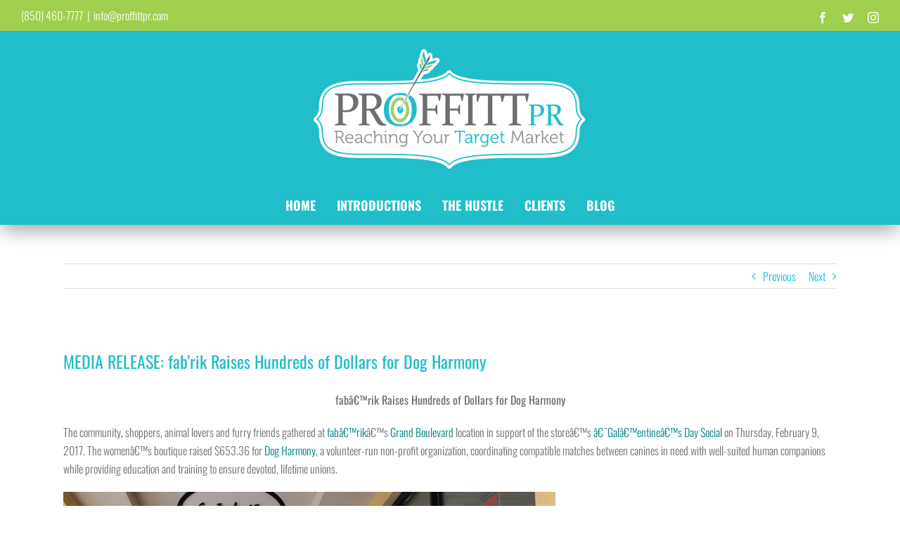

--- FILE ---
content_type: text/plain
request_url: https://www.google-analytics.com/j/collect?v=1&_v=j102&a=585937316&t=pageview&_s=1&dl=https%3A%2F%2Fproffittpr.com%2F2017%2F03%2F07%2Fmedia-release-fabrik-raises-hundreds-of-dollars-for-dog-harmony%2F&ul=en-us%40posix&dt=MEDIA%20RELEASE%3A%20fab%E2%80%99rik%20Raises%20Hundreds%20of%20Dollars%20for%20Dog%20Harmony%20%E2%80%93%20Proffitt%20PR%20%7C%20Reaching%20Your%20Target%20Market&sr=1280x720&vp=1280x720&_u=IEBAAEABAAAAACAAI~&jid=252397414&gjid=992447277&cid=1709046959.1768731922&tid=UA-91314408-1&_gid=383291951.1768731922&_r=1&_slc=1&z=451454175
body_size: -450
content:
2,cG-CBLMBYQ327